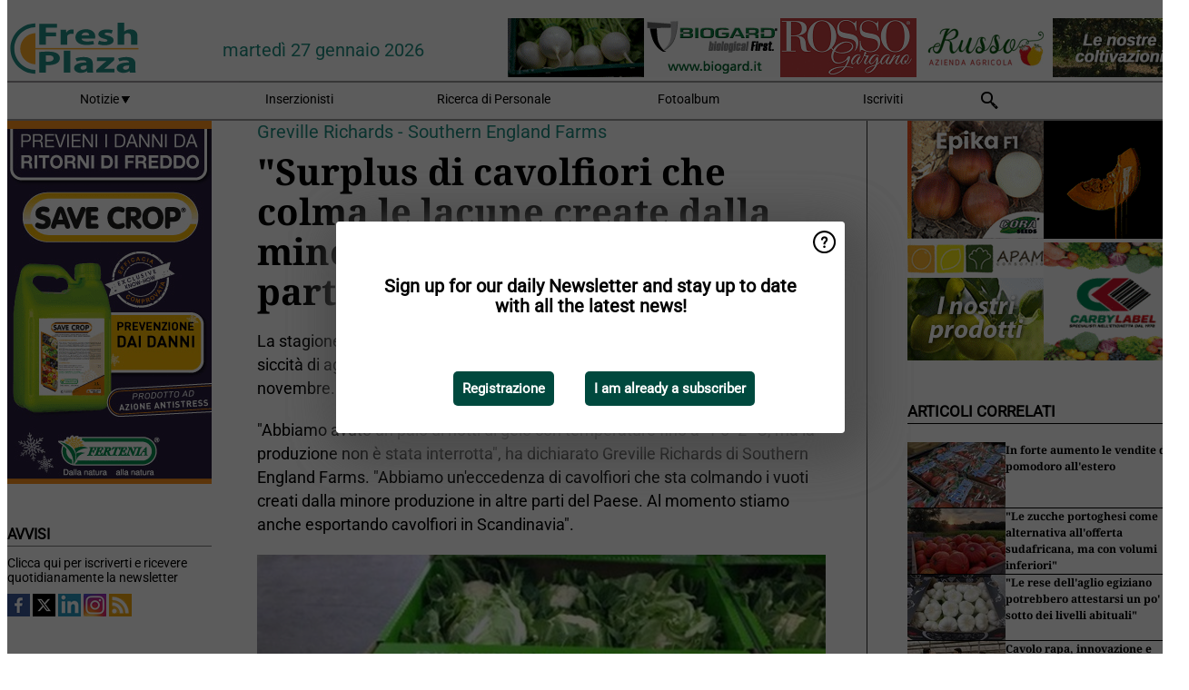

--- FILE ---
content_type: text/html; charset=utf-8
request_url: https://www.freshplaza.it/article/9488022/surplus-di-cavolfiori-che-colma-le-lacune-create-dalla-minore-produzione-in-altre-parti-del-paese/
body_size: 13713
content:

<!DOCTYPE html>
<html lang="it" xmlns:og="http://ogp.me/ns#" xmlns:fb="http://www.facebook.com/2008/fbml">

<head>
    <title>&quot;Surplus di cavolfiori che colma le lacune create dalla minore produzione in altre parti del Paese&quot;</title>
    <meta name="Description" content="&quot;Surplus di cavolfiori che colma le lacune create dalla minore produzione in altre parti del Paese&quot;"/>

    
        
<meta charset="utf-8"/>
    <meta name="Analytics" content="UA-16654970-7"/>
    <meta name="Keywords" content="freshplaza, frutta, verdura, banana, mango, mela, pera, arancia, limone, lime, mandarino, pompelmo, kiwi, produrre, ananas, uva, patata, noci, offerte di lavoro, prezzi al dettaglio"/>
    <meta name="AnalyticsV4" content="G-QLYN5VE6HE"/>
    <meta name="UseNewWebsiteDesign" content="True"/>
<link rel="icon" type="image/svg+xml" href="/dist/img/fp-it/favicon.svg">
<link rel="icon" type="image/png" href="/dist/img/fp-it/favicon.png">
<link rel="stylesheet" media="screen" href="/dist/fp_it.css?v=OdryJUXWZJIkPuXOy9tuWZfldmjTRO_5060p1cuy8FU" />
<link rel="stylesheet" media="screen" href="/dist/styles.css?v=UaHHwoGvzSGOQqkkyMIO23DGWg_v0hHe0R67oyKmO68" />
<link rel="stylesheet" media="print" href="/dist/print.css?v=CPGkEhT1Bbxu5cliLRG5hUg28JovFGATsNQ9DcFmp1o" />


    <script async src="https://www.googletagmanager.com/gtag/js?id=G-QLYN5VE6HE"></script>
    <script type="text/javascript">
        window.dataLayer = window.dataLayer || [];

        processUserQueryParams();
        const cookies = getCookies();

        gtag('js', new Date());
        gtag('config', 'G-QLYN5VE6HE', {
            cookie_flags: 'Secure;SameSite=None',
            user_id: cookies['u'],
            user_properties: {
                custom_user_id: cookies['u'],
                sector_id: cookies['s'],
            },
        });

        function gtag() {
            window.dataLayer.push(arguments);
        }

        function getCookies() {
            return Object.fromEntries(document.cookie.split('; ').map(value => value.split(/=(.*)/s).map(decodeURIComponent)))
        }

        function processUserQueryParams() {
            const userId = parseInt(popQueryParamFromLocation('u'), 10);
            if (userId) setUserParamCookie('u', userId);

            const sectorId = parseInt(popQueryParamFromLocation('s'), 10);
            if (sectorId) setUserParamCookie('s', sectorId);
        }

        function setUserParamCookie(name, value) {
            document.cookie = `${name}=${value}; SameSite=None; Secure; path=/; max-age=604800`;
        }

        function popQueryParamFromLocation(name) {
            const {queryParams, hash} = parseQueryAndHash();

            const queryParam = queryParams.get(name);
            queryParams.delete(name);
            const url = createUrl(window.location.pathname, queryParams, hash);

            window.history.replaceState({}, document.title, url);

            return queryParam;
        }

        function parseQueryAndHash() {
            const sanitizedQueryAndHash = (window.location.search + window.location.hash)
                .replace(/[a-zA-Z]+=###[A-Z]+###/g, '')
                .split('#');

            return {
                queryParams: new URLSearchParams(sanitizedQueryAndHash[0]),
                hash: sanitizedQueryAndHash[1] ? '#' + sanitizedQueryAndHash[1] : ''
            };
        }

        function createUrl(path, queryParams, hash) {
            const queryString = queryParams.toString() ? "?" + queryParams.toString() : "";
            return path + queryString + hash;
        }
    </script>





    <script type="text/javascript">
        !(function (cfg){function e(){cfg.onInit&&cfg.onInit(n)}var x,w,D,t,E,n,C=window,O=document,b=C.location,q="script",I="ingestionendpoint",L="disableExceptionTracking",j="ai.device.";"instrumentationKey"[x="toLowerCase"](),w="crossOrigin",D="POST",t="appInsightsSDK",E=cfg.name||"appInsights",(cfg.name||C[t])&&(C[t]=E),n=C[E]||function(g){var f=!1,m=!1,h={initialize:!0,queue:[],sv:"8",version:2,config:g};function v(e,t){var n={},i="Browser";function a(e){e=""+e;return 1===e.length?"0"+e:e}return n[j+"id"]=i[x](),n[j+"type"]=i,n["ai.operation.name"]=b&&b.pathname||"_unknown_",n["ai.internal.sdkVersion"]="javascript:snippet_"+(h.sv||h.version),{time:(i=new Date).getUTCFullYear()+"-"+a(1+i.getUTCMonth())+"-"+a(i.getUTCDate())+"T"+a(i.getUTCHours())+":"+a(i.getUTCMinutes())+":"+a(i.getUTCSeconds())+"."+(i.getUTCMilliseconds()/1e3).toFixed(3).slice(2,5)+"Z",iKey:e,name:"Microsoft.ApplicationInsights."+e.replace(/-/g,"")+"."+t,sampleRate:100,tags:n,data:{baseData:{ver:2}},ver:undefined,seq:"1",aiDataContract:undefined}}var n,i,t,a,y=-1,T=0,S=["js.monitor.azure.com","js.cdn.applicationinsights.io","js.cdn.monitor.azure.com","js0.cdn.applicationinsights.io","js0.cdn.monitor.azure.com","js2.cdn.applicationinsights.io","js2.cdn.monitor.azure.com","az416426.vo.msecnd.net"],o=g.url||cfg.src,r=function(){return s(o,null)};function s(d,t){if((n=navigator)&&(~(n=(n.userAgent||"").toLowerCase()).indexOf("msie")||~n.indexOf("trident/"))&&~d.indexOf("ai.3")&&(d=d.replace(/(\/)(ai\.3\.)([^\d]*)$/,function(e,t,n){return t+"ai.2"+n})),!1!==cfg.cr)for(var e=0;e<S.length;e++)if(0<d.indexOf(S[e])){y=e;break}var n,i=function(e){var a,t,n,i,o,r,s,c,u,l;h.queue=[],m||(0<=y&&T+1<S.length?(a=(y+T+1)%S.length,p(d.replace(/^(.*\/\/)([\w\.]*)(\/.*)$/,function(e,t,n,i){return t+S[a]+i})),T+=1):(f=m=!0,s=d,!0!==cfg.dle&&(c=(t=function(){var e,t={},n=g.connectionString;if(n)for(var i=n.split(";"),a=0;a<i.length;a++){var o=i[a].split("=");2===o.length&&(t[o[0][x]()]=o[1])}return t[I]||(e=(n=t.endpointsuffix)?t.location:null,t[I]="https://"+(e?e+".":"")+"dc."+(n||"services.visualstudio.com")),t}()).instrumentationkey||g.instrumentationKey||"",t=(t=(t=t[I])&&"/"===t.slice(-1)?t.slice(0,-1):t)?t+"/v2/track":g.endpointUrl,t=g.userOverrideEndpointUrl||t,(n=[]).push((i="SDK LOAD Failure: Failed to load Application Insights SDK script (See stack for details)",o=s,u=t,(l=(r=v(c,"Exception")).data).baseType="ExceptionData",l.baseData.exceptions=[{typeName:"SDKLoadFailed",message:i.replace(/\./g,"-"),hasFullStack:!1,stack:i+"\nSnippet failed to load ["+o+"] -- Telemetry is disabled\nHelp Link: https://go.microsoft.com/fwlink/?linkid=2128109\nHost: "+(b&&b.pathname||"_unknown_")+"\nEndpoint: "+u,parsedStack:[]}],r)),n.push((l=s,i=t,(u=(o=v(c,"Message")).data).baseType="MessageData",(r=u.baseData).message='AI (Internal): 99 message:"'+("SDK LOAD Failure: Failed to load Application Insights SDK script (See stack for details) ("+l+")").replace(/\"/g,"")+'"',r.properties={endpoint:i},o)),s=n,c=t,JSON&&((u=C.fetch)&&!cfg.useXhr?u(c,{method:D,body:JSON.stringify(s),mode:"cors"}):XMLHttpRequest&&((l=new XMLHttpRequest).open(D,c),l.setRequestHeader("Content-type","application/json"),l.send(JSON.stringify(s)))))))},a=function(e,t){m||setTimeout(function(){!t&&h.core||i()},500),f=!1},p=function(e){var n=O.createElement(q),e=(n.src=e,t&&(n.integrity=t),n.setAttribute("data-ai-name",E),cfg[w]);return!e&&""!==e||"undefined"==n[w]||(n[w]=e),n.onload=a,n.onerror=i,n.onreadystatechange=function(e,t){"loaded"!==n.readyState&&"complete"!==n.readyState||a(0,t)},cfg.ld&&cfg.ld<0?O.getElementsByTagName("head")[0].appendChild(n):setTimeout(function(){O.getElementsByTagName(q)[0].parentNode.appendChild(n)},cfg.ld||0),n};p(d)}cfg.sri&&(n=o.match(/^((http[s]?:\/\/.*\/)\w+(\.\d+){1,5})\.(([\w]+\.){0,2}js)$/))&&6===n.length?(d="".concat(n[1],".integrity.json"),i="@".concat(n[4]),l=window.fetch,t=function(e){if(!e.ext||!e.ext[i]||!e.ext[i].file)throw Error("Error Loading JSON response");var t=e.ext[i].integrity||null;s(o=n[2]+e.ext[i].file,t)},l&&!cfg.useXhr?l(d,{method:"GET",mode:"cors"}).then(function(e){return e.json()["catch"](function(){return{}})}).then(t)["catch"](r):XMLHttpRequest&&((a=new XMLHttpRequest).open("GET",d),a.onreadystatechange=function(){if(a.readyState===XMLHttpRequest.DONE)if(200===a.status)try{t(JSON.parse(a.responseText))}catch(e){r()}else r()},a.send())):o&&r();try{h.cookie=O.cookie}catch(k){}function e(e){for(;e.length;)!function(t){h[t]=function(){var e=arguments;f||h.queue.push(function(){h[t].apply(h,e)})}}(e.pop())}var c,u,l="track",d="TrackPage",p="TrackEvent",l=(e([l+"Event",l+"PageView",l+"Exception",l+"Trace",l+"DependencyData",l+"Metric",l+"PageViewPerformance","start"+d,"stop"+d,"start"+p,"stop"+p,"addTelemetryInitializer","setAuthenticatedUserContext","clearAuthenticatedUserContext","flush"]),h.SeverityLevel={Verbose:0,Information:1,Warning:2,Error:3,Critical:4},(g.extensionConfig||{}).ApplicationInsightsAnalytics||{});return!0!==g[L]&&!0!==l[L]&&(e(["_"+(c="onerror")]),u=C[c],C[c]=function(e,t,n,i,a){var o=u&&u(e,t,n,i,a);return!0!==o&&h["_"+c]({message:e,url:t,lineNumber:n,columnNumber:i,error:a,evt:C.event}),o},g.autoExceptionInstrumented=!0),h}(cfg.cfg),(C[E]=n).queue&&0===n.queue.length?(n.queue.push(e),n.trackPageView({})):e();})({
            src: "https://js.monitor.azure.com/scripts/b/ai.3.gbl.min.js",
            crossOrigin: "anonymous", 
            cfg: { 
                connectionString: "InstrumentationKey=ead8f278-3e59-48fa-8465-6896114d0cbc;IngestionEndpoint=https://westeurope-1.in.applicationinsights.azure.com/;LiveEndpoint=https://westeurope.livediagnostics.monitor.azure.com/"
            }
        });
    </script>


    <meta name="shareaholic:site_id" content="aee36359d6fe11d4bd0f4e3cf4025e69"/>
    <meta name="shareaholic:app_id" content="33123542"/>
    <script async src="https://cdn.shareaholic.net/assets/pub/shareaholic.js"></script>

<script defer src="//www.google.com/recaptcha/api.js?render=explicit"></script>
<script async src="//platform.twitter.com/widgets.js" charset="utf-8"></script>

<script defer type="text/javascript" src="/dist/app.js?v=3HohNl1c45KeO864Cf3rOcsd_EJXQUpIl-Oalfqf8o0"></script>
    

    
    
<link rel="canonical" href="https://www.freshplaza.it/article/9488022/surplus-di-cavolfiori-che-colma-le-lacune-create-dalla-minore-produzione-in-altre-parti-del-paese/">

<!-- For Facebook -->
<meta property="og:title" content="&quot;Surplus di cavolfiori che colma le lacune create dalla minore produzione in altre parti del Paese&quot;"/>
<meta property="og:description" content="La stagione orticola invernale in Cornovaglia sta andando molto bene. Dopo la siccit&#xE0; di agosto, le colture sono state favorite dalle temperature miti di novembre.&#xA;&quot;Abbiamo avuto un paio di&#x2026;"/>
    <meta property="og:image" content="https://www.freshplaza.it/remote/https/agfstorage.blob.core.windows.net/misc/FP_com/2022/12/16/SEF.jpg?preset=OgImage"/>
    <meta name="thumbnail" content="https://www.freshplaza.it/remote/https/agfstorage.blob.core.windows.net/misc/FP_com/2022/12/16/SEF.jpg?preset=OgImage"/>
<meta property="og:type" content="article"/>
<meta property="og:url" content="https://www.freshplaza.it/article/9488022/surplus-di-cavolfiori-che-colma-le-lacune-create-dalla-minore-produzione-in-altre-parti-del-paese/"/>

<!-- For Twitter -->
<meta name="twitter:card" content="summary"/>
<meta name="twitter:title" content="&quot;Surplus di cavolfiori che colma le lacune create dalla minore produzione in altre parti del Paese&quot;"/>
<meta name="twitter:description" content="La stagione orticola invernale in Cornovaglia sta andando molto bene. Dopo la siccit&#xE0; di agosto, le colture sono state favorite dalle temperature miti di novembre.&#xA;&quot;Abbiamo avuto un paio di&#x2026;"/>
    <meta name="twitter:image" content="ImageViewModel { Path = https://agfstorage.blob.core.windows.net/misc/FP_com/2022/12/16/SEF.jpg, Photographer = , IsExpired = False, Type = Other, Width = 600, Height = 450 }"/>


</head>

<body class="article-page">

    
<style>
.popupContent > p {
    padding-bottom:50px;
    font-size:20px;
    font-weight:bold;
    line-height:110%;
}

.popupContent > a {
    padding:10px;
    margin-left:30px;
    font-size: 15px;
}

.button {
    background: #00493e;
    padding: 15px;
    text-align: center;
    border-radius: 5px;
    color: white;
    font-weight: bold;
}

.grey_background{
    background:rgba(0,0,0,.4);
    cursor:pointer;
    display:none;
    height:100%;
    position:fixed;
    text-align:center;
    top:0;
    width:100%;
    z-index:10000;
}
.grey_background .helper{
    display:inline-block;
    height:100%;
    vertical-align:middle;
}
.grey_background > div {
    background-color: #fff;
    box-shadow: 10px 10px 60px #555;
    display: inline-block;
    height: auto;
    max-width: 560px;
    min-height: 150px;
    vertical-align: middle;
    width: 60%;
    position: relative;
    border-radius: 4px;
    padding: 40px 5%;
}
.popupCloseButton {
    border-radius: 30px;
    cursor: pointer;
    display: inline-block;
    font-family: arial;
    font-weight: bold;
    position: absolute;
    top: 0px;
    right: 0px;
    font-size: 20px;
    line-height: 30px;
    width: 30px;
    height: 30px;
    text-align: center;
}
.popupCloseButton:hover {
    background-color: #ccc;
}
</style>

<div class="grey_background">
    <span class="helper"></span>
    <div style="padding:0;">
	<img width="25" class="popup-info icss icss-question" src="https://agfstorage.blob.core.windows.net/misc/question-icon-smaller.png" style="float:right;width:25px;padding:10px">
	<div class="popupContent" style="padding:40px;">
        <p>Iscriviti alla nostra newsletter giornaliera e tieniti aggiornato sulle ultime notizie!</p>
        <a class="yes_subscribe button" href="/subscribe/">Iscriviti</a>
        <a class="yes_subscribe button">Sono già iscritto</a>
		<p class="popup-info-text" style="display:none;font-size:13px;color:red;padding:20px 0 0 0;">Iscriviti alla nostra newsletter giornaliera e tieniti aggiornato sulle ultime notizie!</p>
    </div>
	</div>
</div>

        <div class="ad_block_warning">
    <span class="helper"></span>
	<div class="ad_block_container">
		<div class="ad_block_content">
			<p>State utilizzando un software che blocca le nostre pubblicità (cosiddetto adblocker).</p>
<p>Dato che forniamo le notizie gratuitamente, contiamo sui ricavi dei nostri banner. Vi preghiamo quindi di disabilitare il vostro software di disabilitazione dei banner e di ricaricare la pagina per continuare a utilizzare questo sito.<br>Grazie!</p>
			<p>
				<a class="gelink" href="https://www.softwarehow.com/disable-adblock/">Clicca qui per una guida alla disattivazione del tuo sistema software che blocca le inserzioni pubblicitarie.</a>
			</p>
	    </div>
	</div>
</div>

    <div class="grey_background">
    <span class="helper"></span>
    <div style="padding:0;">
        <img width="25" class="popup-info icss icss-question" src="/dist/img/question-icon-smaller.png" style="float:right;width:25px;padding:10px" alt=""/>
        <div class="popupContent" style="padding:40px;">
            <p>Sign up for our daily Newsletter and stay up to date with all the latest news!</p>
            <a class="yes_subscribe button" href="/subscribe/">Registrazione</a>
            <a class="yes_subscribe button">I am already a subscriber</a>
            <p class="popup-info-text" style="display:none;font-size:13px;color:red;padding:20px 0 0 0;">You are receiving this pop-up because this is the first time you are visiting our site. If you keep getting this message, please enable cookies in your browser.</p>
        </div>
    </div>
</div>


<div class="container">
    
        
<header class="site-header">
    <input type="hidden" id="block-ad-blockers" value="True"/>


    <section class="logo-row">
        <a class="logo" href="/">
            <img src="/dist/img/fp-it/logo.svg" alt=""/>
        </a>

        <time class="date" data-date="2026-01-27T14:26:51">
            marted&#xEC; 27 gennaio 2026
        </time>

        
    <aside class="banners cycle cycle5" data-cycle-delay="10000">
        <ul>
                <li>
                    
<a class="banner" href="/click/42404/?utm_medium=website" rel="nofollow noopener" target="_blank">
    <img alt="" src="https://www.freshplaza.it/remote/https/agfstorage.blob.core.windows.net/banners/2068/Apam_2026_jan.gif?preset=HeaderBannerSmall" srcset="https://www.freshplaza.it/remote/https/agfstorage.blob.core.windows.net/banners/2068/Apam_2026_jan.gif?preset=HeaderBannerSmall 150w,https://www.freshplaza.it/remote/https/agfstorage.blob.core.windows.net/banners/2068/Apam_2026_jan.gif?preset=HeaderBannerMedium 225w,https://www.freshplaza.it/remote/https/agfstorage.blob.core.windows.net/banners/2068/Apam_2026_jan.gif?preset=HeaderBannerBig 300w" sizes="150px" />
</a>
                </li>
                <li>
                    
<a class="banner" href="/click/21764/?utm_medium=website" rel="nofollow noopener" target="_blank">
    <img alt="" src="https://www.freshplaza.it/remote/https/agfstorage.blob.core.windows.net/misc/FP_it/b/bovenkant/CBC_Biogard_150x65_anno2016.gif?preset=HeaderBannerSmall" srcset="https://www.freshplaza.it/remote/https/agfstorage.blob.core.windows.net/misc/FP_it/b/bovenkant/CBC_Biogard_150x65_anno2016.gif?preset=HeaderBannerSmall 150w,https://www.freshplaza.it/remote/https/agfstorage.blob.core.windows.net/misc/FP_it/b/bovenkant/CBC_Biogard_150x65_anno2016.gif?preset=HeaderBannerMedium 225w,https://www.freshplaza.it/remote/https/agfstorage.blob.core.windows.net/misc/FP_it/b/bovenkant/CBC_Biogard_150x65_anno2016.gif?preset=HeaderBannerBig 300w" sizes="150px" />
</a>
                </li>
                <li>
                    
<a class="banner" href="/click/57666/?utm_medium=website" rel="nofollow noopener" target="_blank">
    <img alt="" src="https://www.freshplaza.it/remote/https/agfstorage.blob.core.windows.net/banners/6952/Rossogargano2022.gif?preset=HeaderBannerSmall" srcset="https://www.freshplaza.it/remote/https/agfstorage.blob.core.windows.net/banners/6952/Rossogargano2022.gif?preset=HeaderBannerSmall 150w,https://www.freshplaza.it/remote/https/agfstorage.blob.core.windows.net/banners/6952/Rossogargano2022.gif?preset=HeaderBannerMedium 225w,https://www.freshplaza.it/remote/https/agfstorage.blob.core.windows.net/banners/6952/Rossogargano2022.gif?preset=HeaderBannerBig 300w" sizes="150px" />
</a>
                </li>
                <li>
                    
<a class="banner" href="/click/64855/?utm_medium=website" rel="nofollow noopener" target="_blank">
    <img alt="" src="https://www.freshplaza.it/remote/https/agfstorage.blob.core.windows.net/banners/1966/AgriEuropa_invernale150x65.gif?preset=HeaderBannerSmall" srcset="https://www.freshplaza.it/remote/https/agfstorage.blob.core.windows.net/banners/1966/AgriEuropa_invernale150x65.gif?preset=HeaderBannerSmall 150w,https://www.freshplaza.it/remote/https/agfstorage.blob.core.windows.net/banners/1966/AgriEuropa_invernale150x65.gif?preset=HeaderBannerMedium 225w,https://www.freshplaza.it/remote/https/agfstorage.blob.core.windows.net/banners/1966/AgriEuropa_invernale150x65.gif?preset=HeaderBannerBig 300w" sizes="150px" />
</a>
                </li>
                <li>
                    
<a class="banner" href="/click/48854/?utm_medium=website" rel="nofollow noopener" target="_blank">
    <img alt="" src="https://www.freshplaza.it/remote/https/agfstorage.blob.core.windows.net/banners/7827/Russo_150x65.gif?preset=HeaderBannerSmall" srcset="https://www.freshplaza.it/remote/https/agfstorage.blob.core.windows.net/banners/7827/Russo_150x65.gif?preset=HeaderBannerSmall 150w,https://www.freshplaza.it/remote/https/agfstorage.blob.core.windows.net/banners/7827/Russo_150x65.gif?preset=HeaderBannerMedium 225w,https://www.freshplaza.it/remote/https/agfstorage.blob.core.windows.net/banners/7827/Russo_150x65.gif?preset=HeaderBannerBig 300w" sizes="150px" />
</a>
                </li>
        </ul>

    </aside>

    </section>


    <nav class="main-navbar">
        <ul>
                    <li>
                        <a href="/">
                            Notizie <i class="icss-triangle small rot180"></i>
                        </a>
                        <div class="dropdown">
                            <h2>Settori</h2>
                            <ul>
                                    <li>
                                        <a href="/sector/481/agenda/">Agenda</a>
                                    </li>
                                    <li>
                                        <a href="/sector/479/agrumi/">Agrumi</a>
                                    </li>
                                    <li>
                                        <a href="/sector/470/banane/">Banane</a>
                                    </li>
                                    <li>
                                        <a href="/sector/447/biologico/">Biologico</a>
                                    </li>
                                    <li>
                                        <a href="/sector/476/cultura-d-impresa/">Cultura d&#x27;impresa</a>
                                    </li>
                                    <li>
                                        <a href="/sector/477/diversi/">Diversi</a>
                                    </li>
                                    <li>
                                        <a href="/sector/448/drupacee/">Drupacee</a>
                                    </li>
                                    <li>
                                        <a href="/sector/478/frutta/">Frutta</a>
                                    </li>
                                    <li>
                                        <a href="/sector/449/frutta-esotica/">Frutta esotica</a>
                                    </li>
                                    <li>
                                        <a href="/sector/453/frutta-secca/">Frutta secca</a>
                                    </li>
                                    <li>
                                        <a href="/sector/1868/funghi/">Funghi</a>
                                    </li>
                                    <li>
                                        <a href="/sector/450/imballaggi/">Imballaggi</a>
                                    </li>
                                    <li>
                                        <a href="/sector/472/ingrosso/">Ingrosso</a>
                                    </li>
                                    <li>
                                        <a href="/sector/475/innovazioni/">Innovazioni</a>
                                    </li>
                                    <li>
                                        <a href="/sector/451/kiwi/">Kiwi</a>
                                    </li>
                                    <li>
                                        <a href="/sector/483/logistica/">Logistica</a>
                                    </li>
                                    <li>
                                        <a href="/sector/452/macchinari-tecnologie/">Macchinari &amp; Tecnologie</a>
                                    </li>
                                    <li>
                                        <a href="/sector/454/notizie-aziendali/">Notizie aziendali</a>
                                    </li>
                                    <li>
                                        <a href="/sector/474/ortofrutta-trasformata/">Ortofrutta trasformata</a>
                                    </li>
                                    <li>
                                        <a href="/sector/471/patate-cipolle/">Patate &amp; Cipolle</a>
                                    </li>
                                    <li>
                                        <a href="/sector/455/piccoli-frutti/">Piccoli frutti</a>
                                    </li>
                                    <li>
                                        <a href="/sector/456/pomacee/">Pomacee</a>
                                    </li>
                                    <li>
                                        <a href="/sector/473/retail/">Retail</a>
                                    </li>
                                    <li>
                                        <a href="/sector/2039/ruanda/">Ruanda</a>
                                    </li>
                                    <li>
                                        <a href="/sector/480/salute-sicurezza-alimentare/">Salute &amp; Sicurezza alimentare</a>
                                    </li>
                                    <li>
                                        <a href="/sector/1871/uva-da-tavola/">Uva da tavola</a>
                                    </li>
                                    <li>
                                        <a href="/sector/469/verdura/">Verdura</a>
                                    </li>
                            </ul>
                        </div>
                    </li>
                    <li>
                        <a href="/content/advertise/">Inserzionisti</a>
                    </li>
                    <li>
                        <a href="/vacancies/">Ricerca di Personale</a>
                    </li>
                    <li>
                        <a href="/photos/">Fotoalbum</a>
                    </li>
                    <li>
                        <a href="/subscribe/">Iscriviti</a>
                    </li>
            <li>
                <a href="/archive/">
                    <i class="icss-search"></i>
                </a>
            </li>
        </ul>
    </nav>
</header>
    

    <div class="row">
            <aside class="left-sidebar">
                
                
                    
        
<a class="banner" href="/click/68916/?utm_medium=website" rel="nofollow noopener" target="_blank">
    <img alt="" src="https://www.freshplaza.it/remote/https/agfstorage.blob.core.windows.net/banners/1982/jan26FERTENIA.gif?preset=SidebarLeftBannerSmall" srcset="https://www.freshplaza.it/remote/https/agfstorage.blob.core.windows.net/banners/1982/jan26FERTENIA.gif?preset=SidebarLeftBannerSmall 225w,https://www.freshplaza.it/remote/https/agfstorage.blob.core.windows.net/banners/1982/jan26FERTENIA.gif?preset=SidebarLeftBannerMedium 338w,https://www.freshplaza.it/remote/https/agfstorage.blob.core.windows.net/banners/1982/jan26FERTENIA.gif?preset=SidebarLeftBannerBig 450w" sizes="225px" />
</a>
        
    
<section>
    <h2>Avvisi</h2>
    <ul>
            <li>
                <a href="/subscribe/">Clicca qui per iscriverti e ricevere quotidianamente la newsletter</a>
            </li>
        <li>
                <a href="https://www.facebook.com/freshplaza.it" target="_blank">
                    <img alt="Facebook" src="/dist/img/facebook.png">
                </a>
                <a href="https://www.twitter.com/FreshPlaza_it" target="_blank">
                    <img alt="Twitter" src="/dist/img/twitter.png">
                </a>
                <a href="https://www.linkedin.com/company/1602695" target="_blank">
                    <img alt="Linkedin" src="/dist/img/linkedin.png">
                </a>
                <a href="https://www.instagram.com/freshplaza/" target="_blank">
                    <img alt="Instagram" src="/dist/img/instagram.png">
                </a>
                <a href="https://www.freshplaza.it/rss.xml/" target="_blank">
                    <img alt="Rss" src="/dist/img/rss.png">
                </a>
        </li>
    </ul>
</section>

        
    
<section>
    <h2>Scarica la nostra app</h2>

    <ul>
        <li>
            <a href="https://play.google.com/store/apps/details?id=com.freshpublishers" target="_blank">
                <img alt="Download FreshPublishers on Google Play" class="app-download"
                     src="https://agfstorage.blob.core.windows.net/misc/App/IT/android.svg">
            </a>
        </li>
        <li>
            <a href="https://apps.apple.com/app/freshpublishers-com/id6743702508" target="_blank">
                <img alt="Download FreshPublishers on the App Store" class="app-download"
                     src="https://agfstorage.blob.core.windows.net/misc/App/IT/ios.svg">
            </a>
        </li>
    </ul>
</section>

        
<a class="banner" href="/click/65271/?utm_medium=website" rel="nofollow noopener" target="_blank">
    <img alt="" src="https://www.freshplaza.it/remote/https/agfstorage.blob.core.windows.net/banners/7256/GNA_Standard_new.gif?preset=SidebarLeftBannerSmall" srcset="https://www.freshplaza.it/remote/https/agfstorage.blob.core.windows.net/banners/7256/GNA_Standard_new.gif?preset=SidebarLeftBannerSmall 225w,https://www.freshplaza.it/remote/https/agfstorage.blob.core.windows.net/banners/7256/GNA_Standard_new.gif?preset=SidebarLeftBannerMedium 338w,https://www.freshplaza.it/remote/https/agfstorage.blob.core.windows.net/banners/7256/GNA_Standard_new.gif?preset=SidebarLeftBannerBig 450w" sizes="225px" />
</a>
        
<a class="banner" href="/click/61528/?utm_medium=website" rel="nofollow noopener" target="_blank">
    <img alt="" src="https://www.freshplaza.it/remote/https/agfstorage.blob.core.windows.net/banners/10179/planasa_IT_may22.gif?preset=SidebarLeftBannerSmall" srcset="https://www.freshplaza.it/remote/https/agfstorage.blob.core.windows.net/banners/10179/planasa_IT_may22.gif?preset=SidebarLeftBannerSmall 225w,https://www.freshplaza.it/remote/https/agfstorage.blob.core.windows.net/banners/10179/planasa_IT_may22.gif?preset=SidebarLeftBannerMedium 338w,https://www.freshplaza.it/remote/https/agfstorage.blob.core.windows.net/banners/10179/planasa_IT_may22.gif?preset=SidebarLeftBannerBig 450w" sizes="225px" />
</a>
        
<a class="banner" href="/click/53392/?utm_medium=website" rel="nofollow noopener" target="_blank">
    <img alt="" src="https://www.freshplaza.it/remote/https/agfstorage.blob.core.windows.net/banners/2076/CAI_lemons_1.gif?preset=SidebarLeftBannerSmall" srcset="https://www.freshplaza.it/remote/https/agfstorage.blob.core.windows.net/banners/2076/CAI_lemons_1.gif?preset=SidebarLeftBannerSmall 225w,https://www.freshplaza.it/remote/https/agfstorage.blob.core.windows.net/banners/2076/CAI_lemons_1.gif?preset=SidebarLeftBannerMedium 338w,https://www.freshplaza.it/remote/https/agfstorage.blob.core.windows.net/banners/2076/CAI_lemons_1.gif?preset=SidebarLeftBannerBig 450w" sizes="225px" />
</a>
        
<a class="banner" href="/click/64417/?utm_medium=website" rel="nofollow noopener" target="_blank">
    <img alt="" src="https://www.freshplaza.it/remote/https/agfstorage.blob.core.windows.net/banners/9898/OpAltamura_standard.jpg?preset=SidebarLeftBannerSmall" srcset="https://www.freshplaza.it/remote/https/agfstorage.blob.core.windows.net/banners/9898/OpAltamura_standard.jpg?preset=SidebarLeftBannerSmall 225w,https://www.freshplaza.it/remote/https/agfstorage.blob.core.windows.net/banners/9898/OpAltamura_standard.jpg?preset=SidebarLeftBannerMedium 338w,https://www.freshplaza.it/remote/https/agfstorage.blob.core.windows.net/banners/9898/OpAltamura_standard.jpg?preset=SidebarLeftBannerBig 450w" sizes="225px" />
</a>
        
<a class="banner" href="/click/68913/?utm_medium=website" rel="nofollow noopener" target="_blank">
    <img alt="" src="https://www.freshplaza.it/remote/https/agfstorage.blob.core.windows.net/banners/1932/SantOrsola_skyweb.gif?preset=SidebarLeftBannerSmall" srcset="https://www.freshplaza.it/remote/https/agfstorage.blob.core.windows.net/banners/1932/SantOrsola_skyweb.gif?preset=SidebarLeftBannerSmall 225w,https://www.freshplaza.it/remote/https/agfstorage.blob.core.windows.net/banners/1932/SantOrsola_skyweb.gif?preset=SidebarLeftBannerMedium 338w,https://www.freshplaza.it/remote/https/agfstorage.blob.core.windows.net/banners/1932/SantOrsola_skyweb.gif?preset=SidebarLeftBannerBig 450w" sizes="225px" />
</a>
        
    


        
    

    <section>
        <h2>
            Annunci lavoro
            <a href="/Vacancies">&#x2192; Vedi</a>
        </h2>

        <ul>
                <li>
                        <a href="/vacancy/14332/agente-di-commercio-per-il-potenziamento-della-propria-rete-commerciale-in-sicilia-e-toscana/">Agente di Commercio per il potenziamento della propria rete commerciale in Sicilia e Toscana.</a>
                </li>
                <li>
                        <a href="/vacancy/14325/agente-commerciale-plurimandatario-con-provvigioni-allineate-ai-livelli-piu-alti-del-settore/">Agente commerciale plurimandatario (con provvigioni allineate ai livelli pi&#xF9; alti del settore)</a>
                </li>
                <li>
                        <a href="/vacancy/14328/technical-sales-representative-per-l-area-del-lazio-e-fucino/">Technical Sales Representative per l&#x27;area del Lazio e Fucino.</a>
                </li>
                <li>
                        <a href="/vacancy/14327/sales-representative-product-developer-agro-nocerino-sarnese-area/">Sales Representative &amp; Product Developer / Agro-nocerino-Sarnese Area</a>
                </li>
                <li>
                        <a href="/vacancy/14326/agenti-di-vendita-plurimandatari-per-le-regioni-toscana-marche-umbria-liguria/">Agenti di Vendita plurimandatari per le regioni Toscana, Marche, Umbria, Liguria</a>
                </li>
                <li>
                        <a href="/vacancy/14324/scientist-pre-breeding-watermelon-to-join-our-r-d-team-bologna-or-modena-area/">Scientist Pre-Breeding Watermelon to join our R&amp;D team (Bologna or Modena area)</a>
                </li>
                <li>
                        <a href="/vacancy/14321/field-advisor-lazio-e-campania/">Field Advisor - Lazio e Campania</a>
                </li>
                <li>
                        <a href="/vacancy/14311/agenti-di-vendita-e-o-distributori-esclusivi/">Agenti di vendita e/o Distributori esclusivi</a>
                </li>
                <li>
                        <a href="/vacancy/14310/sales-representative-product-developer-center-south-of-italy/">Sales Representative &amp; Product Developer - Center South of Italy</a>
                </li>
                <li>
                        <a href="/vacancy/14309/2-agronomi-centro-sud-italia/">2 Agronomi centro/sud Italia</a>
                </li>
        </ul>
    </section>


        
    <div data-ajax-widget-url="/widget/top/1105/"></div>

        
    <div data-ajax-widget-url="/widget/top/1025/"></div>

        
    <div data-ajax-widget-url="/widget/top/1026/"></div>

        
<section>
    <h2>Tempo d&#x27;ilarit&#xE0;</h2>
    <a href="/article/9804953/sveglia-il-can-che-dorme/">Sveglia il can che dorme</a>
</section>

                
            </aside>
        


<main class="content" itemscope itemtype="http://schema.org/Article">

    


    <article class="full-article">
        <meta itemscope itemprop="mainEntityOfPage" itemType="https://schema.org/WebPage"
              itemid="article/9488022/surplus-di-cavolfiori-che-colma-le-lacune-create-dalla-minore-produzione-in-altre-parti-del-paese"/>
        <meta itemprop="dateModified" content="2022-12-22T05:57:00.0000000"/>
        <meta itemprop="isFamilyFriendly" content="True"/>
            <div itemprop="image" itemscope itemtype="https://schema.org/ImageObject">
                <meta itemprop="url" content="ImageViewModel { Path = https://agfstorage.blob.core.windows.net/misc/FP_com/2022/12/16/SEF.jpg, Photographer = , IsExpired = False, Type = Other, Width = 600, Height = 450 }"/>
            </div>
        <link rel="canonical" href="https://www.freshplaza.it/article/9488022/surplus-di-cavolfiori-che-colma-le-lacune-create-dalla-minore-produzione-in-altre-parti-del-paese/"/>

        <header>
                <div class="sub-title" itemprop="alternativeHeadline">Greville Richards - Southern England Farms</div>
            <h1 itemprop="name headline">&quot;Surplus di cavolfiori che colma le lacune create dalla minore produzione in altre parti del Paese&quot;</h1>
        </header>


        <main itemprop="articleBody">
            <p>La stagione orticola invernale in Cornovaglia sta andando molto bene. Dopo la siccità di agosto, le colture sono state favorite dalle temperature miti di novembre.</p>
<p>"Abbiamo avuto un paio di notti di gelo con temperature fino a -1 o -2 °C, ma la produzione non è stata interrotta", ha dichiarato Greville Richards di Southern England Farms. "Abbiamo un'eccedenza di cavolfiori che sta colmando i vuoti creati dalla minore produzione in altre parti del Paese. Al momento stiamo anche esportando cavolfiori in Scandinavia".</p>
<p><span class="image-container content_full"><img src="https://www.freshplaza.it/remote/https/agfstorage.blob.core.windows.net/misc/FP_com/2022/12/16/SEF.jpg?preset=ContentFullSmall" alt="" class srcset="https://www.freshplaza.it/remote/https/agfstorage.blob.core.windows.net/misc/FP_com/2022/12/16/SEF.jpg?preset=ContentFullSmall 626w,https://www.freshplaza.it/remote/https/agfstorage.blob.core.windows.net/misc/FP_com/2022/12/16/SEF.jpg?preset=ContentFullMedium 938w,https://www.freshplaza.it/remote/https/agfstorage.blob.core.windows.net/misc/FP_com/2022/12/16/SEF.jpg?preset=ContentFullBig 1250w" sizes="626px" data-pswp-width="600" data-pswp-height="450"></span></p>
<p>I retailer hanno pubblicizzato grandi offerte sui tradizionali ortaggi natalizi, ma secondo Greville questo non sta comportando un costo per i coltivatori. "I rivenditori affermano che la domanda è forte. Le famiglie quest'anno sentono il peso della crisi e stanno attente a ciò che spendono, e l'accento sembra essere posto sul cibo".</p>
<p>L'aumento dei prezzi dell'energia ha fatto sì che molti coltivatori facessero fatica a realizzare profitti o addirittura a continuare a produrre frutta e verdura. Greville ha detto di aver dovuto aumentare i prezzi per coprire i costi aggiuntivi, cosa che è stata accettata dai suoi clienti.</p>
<p>Per maggiori informazioni:<br>Greville Richards<br><strong>SEF</strong><br>Tel: +44 1736 850066&nbsp;<br>Email:&nbsp;<a href="/cdn-cgi/l/email-protection#4225302734023127242e36266c212d2f7d313720282721367f102731322d2c3127677072362d677072043027312a122e2338236c212d2f6770722330362b212e27" target="_blank" rel="noopener"><span class="__cf_email__" data-cfemail="4d2a3f283b0d3e282b213929632e2220">[email&#160;protected]</span></a>&nbsp; &nbsp;<br>Web: <a href="http://www.sefltd.com/" target="_blank" rel="noopener">www.sefltd.com</a></p>
        </main>

        <footer>

            Data di pubblicazione:
            <time datetime="2022-12-22T05:57:00.0000000" itemprop="datePublished">
                gio 22 dic 2022
            </time>
            <br>

                <p>
                    <span itemscope itemprop="sourceOrganization" itemtype="http://schema.org/Organization">
                &copy;
            <span itemprop="name">
            <a itemprop="url" href="//www.FreshPlaza.it ">FreshPlaza.it</a>
            </span>
            </span>
                    <span>/</span>
                    <span itemscope itemprop="author" itemtype="http://schema.org/Person">
                        <span itemprop="name">
                            <a itemprop="url" href="/cdn-cgi/l/email-protection#[base64]">
                                Nichola McGregor
                            </a>
                        </span>
                    </span>
                </p>

            <div itemprop="publisher" itemscope itemtype="https://schema.org/Organization">
                <meta itemprop="name" content="FreshPlaza.it"/>
                <div itemprop="logo" itemscope itemtype="https://schema.org/ImageObject">
                    <meta itemprop="url" content="/dist/img/fp-it/logo.svg"/>
                </div>
            </div>
        </footer>

        


        
    <div class="shareaholic-canvas" data-app="share_buttons" data-app-id="33123542"></div>

    </article>

        

<div class="related-articles-below-article">
    <h2>Articoli Correlati
        <a href="/sector/469/verdura">&#x2192; Vedi</a>
    </h2>

    <ul class="list">
            
<li>
    <a href="/article/9804611/in-forte-aumento-le-vendite-di-pomodoro-all-estero/" draggable="false">
        <article>
                <img alt="" src="https://www.freshplaza.it/remote/https/agfstorage.blob.core.windows.net/misc/FP_it/2026/01/26/friel33.jpg?preset=SidebarArticleSmall" srcset="https://www.freshplaza.it/remote/https/agfstorage.blob.core.windows.net/misc/FP_it/2026/01/26/friel33.jpg?preset=SidebarArticleSmall 108w,https://www.freshplaza.it/remote/https/agfstorage.blob.core.windows.net/misc/FP_it/2026/01/26/friel33.jpg?preset=SidebarArticleMedium 216w,https://www.freshplaza.it/remote/https/agfstorage.blob.core.windows.net/misc/FP_it/2026/01/26/friel33.jpg?preset=SidebarArticleBig 324w" sizes="108px" />
            <h3>In forte aumento le vendite di pomodoro all&#x27;estero</h3>
        </article>
    </a>
</li>
            
<li>
    <a href="/article/9803989/le-zucche-portoghesi-come-alternativa-all-offerta-sudafricana-ma-con-volumi-inferiori/" draggable="false">
        <article>
                <img alt="" src="https://www.freshplaza.it/remote/https/agfstorage.blob.core.windows.net/misc/AGF_nl/2025/10/23/jeroen2.jpg?preset=SidebarArticleSmall" srcset="https://www.freshplaza.it/remote/https/agfstorage.blob.core.windows.net/misc/AGF_nl/2025/10/23/jeroen2.jpg?preset=SidebarArticleSmall 108w,https://www.freshplaza.it/remote/https/agfstorage.blob.core.windows.net/misc/AGF_nl/2025/10/23/jeroen2.jpg?preset=SidebarArticleMedium 216w,https://www.freshplaza.it/remote/https/agfstorage.blob.core.windows.net/misc/AGF_nl/2025/10/23/jeroen2.jpg?preset=SidebarArticleBig 324w" sizes="108px" />
            <h3>&quot;Le zucche portoghesi come alternativa all&#x27;offerta sudafricana, ma con volumi inferiori&quot;</h3>
        </article>
    </a>
</li>
            
<li>
    <a href="/article/9804508/le-rese-dell-aglio-egiziano-potrebbero-attestarsi-un-po-al-di-sotto-dei-livelli-abituali/" draggable="false">
        <article>
                <img alt="" src="https://www.freshplaza.it/remote/https/agfstorage.blob.core.windows.net/misc/FP_com/2026/01/23/SOE1.jpg?preset=SidebarArticleSmall" srcset="https://www.freshplaza.it/remote/https/agfstorage.blob.core.windows.net/misc/FP_com/2026/01/23/SOE1.jpg?preset=SidebarArticleSmall 108w,https://www.freshplaza.it/remote/https/agfstorage.blob.core.windows.net/misc/FP_com/2026/01/23/SOE1.jpg?preset=SidebarArticleMedium 216w,https://www.freshplaza.it/remote/https/agfstorage.blob.core.windows.net/misc/FP_com/2026/01/23/SOE1.jpg?preset=SidebarArticleBig 324w" sizes="108px" />
            <h3>&quot;Le rese dell&#x27;aglio egiziano potrebbero attestarsi un po&#x27; al di sotto dei livelli abituali&quot;</h3>
        </article>
    </a>
</li>
            
<li>
    <a href="/article/9805127/cavolo-rapa-innovazione-e-storytelling-per-conquistare-le-nuove-generazioni/" draggable="false">
        <article>
                <img alt="" src="https://www.freshplaza.it/remote/https/agfstorage.blob.core.windows.net/misc/FP_it/2026/01/26/RZIT_Confronto_in_campo-Sabaudia.jpg?preset=SidebarArticleSmall" srcset="https://www.freshplaza.it/remote/https/agfstorage.blob.core.windows.net/misc/FP_it/2026/01/26/RZIT_Confronto_in_campo-Sabaudia.jpg?preset=SidebarArticleSmall 108w,https://www.freshplaza.it/remote/https/agfstorage.blob.core.windows.net/misc/FP_it/2026/01/26/RZIT_Confronto_in_campo-Sabaudia.jpg?preset=SidebarArticleMedium 216w,https://www.freshplaza.it/remote/https/agfstorage.blob.core.windows.net/misc/FP_it/2026/01/26/RZIT_Confronto_in_campo-Sabaudia.jpg?preset=SidebarArticleBig 324w" sizes="108px" />
            <h3>Cavolo rapa, innovazione e storytelling per conquistare le nuove generazioni</h3>
        </article>
    </a>
</li>
            
<li>
    <a href="/article/9804523/dopo-un-periodo-difficile-in-termini-di-qualita-le-prospettive-sul-mercato-dello-zenzero-sono-migliori/" draggable="false">
        <article>
                <img alt="" src="https://www.freshplaza.it/remote/https/agfstorage.blob.core.windows.net/misc/AGF_nl/2026/01/22/kxstand.jpg?preset=SidebarArticleSmall" srcset="https://www.freshplaza.it/remote/https/agfstorage.blob.core.windows.net/misc/AGF_nl/2026/01/22/kxstand.jpg?preset=SidebarArticleSmall 108w,https://www.freshplaza.it/remote/https/agfstorage.blob.core.windows.net/misc/AGF_nl/2026/01/22/kxstand.jpg?preset=SidebarArticleMedium 216w,https://www.freshplaza.it/remote/https/agfstorage.blob.core.windows.net/misc/AGF_nl/2026/01/22/kxstand.jpg?preset=SidebarArticleBig 324w" sizes="108px" />
            <h3>&quot;Dopo un periodo difficile in termini di qualit&#xE0;, le prospettive sul mercato dello zenzero sono migliori&quot;</h3>
        </article>
    </a>
</li>
            
<li>
    <a href="/article/9803144/forti-aumenti-di-prezzo-per-i-cetrioli-in-germania-e-svizzera/" draggable="false">
        <article>
                <img alt="" src="https://www.freshplaza.it/remote/https/agfstorage.blob.core.windows.net/misc/StockPhotos/Cucumber/Cucumber_FP_img_0055.jpg?preset=SidebarArticleSmall" srcset="https://www.freshplaza.it/remote/https/agfstorage.blob.core.windows.net/misc/StockPhotos/Cucumber/Cucumber_FP_img_0055.jpg?preset=SidebarArticleSmall 108w,https://www.freshplaza.it/remote/https/agfstorage.blob.core.windows.net/misc/StockPhotos/Cucumber/Cucumber_FP_img_0055.jpg?preset=SidebarArticleMedium 216w,https://www.freshplaza.it/remote/https/agfstorage.blob.core.windows.net/misc/StockPhotos/Cucumber/Cucumber_FP_img_0055.jpg?preset=SidebarArticleBig 324w" sizes="108px" />
            <h3>Forti aumenti di prezzo per i cetrioli in Germania e Svizzera</h3>
        </article>
    </a>
</li>
            
<li>
    <a href="/article/9804614/tribelli-seedless-un-valore-aggiunto-per-il-mercato/" draggable="false">
        <article>
                <img alt="" src="https://www.freshplaza.it/remote/https/agfstorage.blob.core.windows.net/misc/FP_it/2025/11/06/Tribelli_Seedless_picnic.jpg?preset=SidebarArticleSmall" srcset="https://www.freshplaza.it/remote/https/agfstorage.blob.core.windows.net/misc/FP_it/2025/11/06/Tribelli_Seedless_picnic.jpg?preset=SidebarArticleSmall 108w,https://www.freshplaza.it/remote/https/agfstorage.blob.core.windows.net/misc/FP_it/2025/11/06/Tribelli_Seedless_picnic.jpg?preset=SidebarArticleMedium 216w,https://www.freshplaza.it/remote/https/agfstorage.blob.core.windows.net/misc/FP_it/2025/11/06/Tribelli_Seedless_picnic.jpg?preset=SidebarArticleBig 324w" sizes="108px" />
            <h3>Tribelli Seedless, un valore aggiunto per il mercato</h3>
        </article>
    </a>
</li>
            
<li>
    <a href="/article/9803995/previste-piu-angurie-precoci-ad-almeria-dopo-l-estirpazione-della-coltivazione-dei-peperoni/" draggable="false">
        <article>
                <img alt="" src="https://www.freshplaza.it/remote/https/agfstorage.blob.core.windows.net/misc/AGF_nl/2026/01/22/hudepa26b.jpg?preset=SidebarArticleSmall" srcset="https://www.freshplaza.it/remote/https/agfstorage.blob.core.windows.net/misc/AGF_nl/2026/01/22/hudepa26b.jpg?preset=SidebarArticleSmall 108w,https://www.freshplaza.it/remote/https/agfstorage.blob.core.windows.net/misc/AGF_nl/2026/01/22/hudepa26b.jpg?preset=SidebarArticleMedium 216w,https://www.freshplaza.it/remote/https/agfstorage.blob.core.windows.net/misc/AGF_nl/2026/01/22/hudepa26b.jpg?preset=SidebarArticleBig 324w" sizes="108px" />
            <h3>&quot;Previste pi&#xF9; angurie precoci ad Almeria dopo l&#x27;estirpazione della coltivazione dei peperoni&quot;</h3>
        </article>
    </a>
</li>
            
<li>
    <a href="/article/9804604/la-fase-iniziale-e-caratterizzata-da-volumi-contenuti-e-prezzi-elevati/" draggable="false">
        <article>
                <img alt="" src="https://www.freshplaza.it/remote/https/agfstorage.blob.core.windows.net/fp-it/photos/12673/50/MLB014.jpg?preset=SidebarArticleSmall" srcset="https://www.freshplaza.it/remote/https/agfstorage.blob.core.windows.net/fp-it/photos/12673/50/MLB014.jpg?preset=SidebarArticleSmall 108w,https://www.freshplaza.it/remote/https/agfstorage.blob.core.windows.net/fp-it/photos/12673/50/MLB014.jpg?preset=SidebarArticleMedium 216w,https://www.freshplaza.it/remote/https/agfstorage.blob.core.windows.net/fp-it/photos/12673/50/MLB014.jpg?preset=SidebarArticleBig 324w" sizes="108px" />
            <h3>&quot;La fase iniziale &#xE8; caratterizzata da volumi contenuti e prezzi elevati&quot;</h3>
        </article>
    </a>
</li>
            
<li>
    <a href="/article/9803642/disponibili-i-primi-asparagi-francesi/" draggable="false">
        <article>
                <img alt="" src="https://www.freshplaza.it/remote/https/agfstorage.blob.core.windows.net/misc/FP_fr/2026/01/21/ASPERGES2.png?preset=SidebarArticleSmall" srcset="https://www.freshplaza.it/remote/https/agfstorage.blob.core.windows.net/misc/FP_fr/2026/01/21/ASPERGES2.png?preset=SidebarArticleSmall 108w,https://www.freshplaza.it/remote/https/agfstorage.blob.core.windows.net/misc/FP_fr/2026/01/21/ASPERGES2.png?preset=SidebarArticleMedium 216w,https://www.freshplaza.it/remote/https/agfstorage.blob.core.windows.net/misc/FP_fr/2026/01/21/ASPERGES2.png?preset=SidebarArticleBig 324w" sizes="108px" />
            <h3>Disponibili i primi asparagi francesi</h3>
        </article>
    </a>
</li>
    </ul>
</div>

</main>


        
    
<aside class="right-sidebar-small right-sidebar">
                
    <aside class="banners" >
        <ul>
                <li>
                    
<a class="banner" href="/click/63001/?utm_medium=website" rel="nofollow noopener" target="_blank">
    <img alt="" src="https://www.freshplaza.it/remote/https/agfstorage.blob.core.windows.net/banners/2018/CORAjan26_cipolle-lungo.gif?preset=SidebarRightGridBannerSmall" srcset="https://www.freshplaza.it/remote/https/agfstorage.blob.core.windows.net/banners/2018/CORAjan26_cipolle-lungo.gif?preset=SidebarRightGridBannerSmall 130w,https://www.freshplaza.it/remote/https/agfstorage.blob.core.windows.net/banners/2018/CORAjan26_cipolle-lungo.gif?preset=SidebarRightGridBannerMedium 195w,https://www.freshplaza.it/remote/https/agfstorage.blob.core.windows.net/banners/2018/CORAjan26_cipolle-lungo.gif?preset=SidebarRightGridBannerBig 260w" sizes="130px" />
</a>
                </li>
                <li>
                    
<a class="banner" href="/click/35092/?utm_medium=website" rel="nofollow noopener" target="_blank">
    <img alt="" src="https://www.freshplaza.it/remote/https/agfstorage.blob.core.windows.net/banners/2056/APOC_mar2019.gif?preset=SidebarRightGridBannerSmall" srcset="https://www.freshplaza.it/remote/https/agfstorage.blob.core.windows.net/banners/2056/APOC_mar2019.gif?preset=SidebarRightGridBannerSmall 130w,https://www.freshplaza.it/remote/https/agfstorage.blob.core.windows.net/banners/2056/APOC_mar2019.gif?preset=SidebarRightGridBannerMedium 195w,https://www.freshplaza.it/remote/https/agfstorage.blob.core.windows.net/banners/2056/APOC_mar2019.gif?preset=SidebarRightGridBannerBig 260w" sizes="130px" />
</a>
                </li>
                <li>
                    
<a class="banner" href="/click/57922/?utm_medium=website" rel="nofollow noopener" target="_blank">
    <img alt="" src="https://www.freshplaza.it/remote/https/agfstorage.blob.core.windows.net/banners/2068/Apam_jan26.gif?preset=SidebarRightGridBannerSmall" srcset="https://www.freshplaza.it/remote/https/agfstorage.blob.core.windows.net/banners/2068/Apam_jan26.gif?preset=SidebarRightGridBannerSmall 130w,https://www.freshplaza.it/remote/https/agfstorage.blob.core.windows.net/banners/2068/Apam_jan26.gif?preset=SidebarRightGridBannerMedium 195w,https://www.freshplaza.it/remote/https/agfstorage.blob.core.windows.net/banners/2068/Apam_jan26.gif?preset=SidebarRightGridBannerBig 260w" sizes="130px" />
</a>
                </li>
                <li>
                    
<a class="banner" href="/click/58310/?utm_medium=website" rel="nofollow noopener" target="_blank">
    <img alt="" src="https://www.freshplaza.it/remote/https/agfstorage.blob.core.windows.net/banners/6660/CarbyLabel2024.gif?preset=SidebarRightGridBannerSmall" srcset="https://www.freshplaza.it/remote/https/agfstorage.blob.core.windows.net/banners/6660/CarbyLabel2024.gif?preset=SidebarRightGridBannerSmall 130w,https://www.freshplaza.it/remote/https/agfstorage.blob.core.windows.net/banners/6660/CarbyLabel2024.gif?preset=SidebarRightGridBannerMedium 195w,https://www.freshplaza.it/remote/https/agfstorage.blob.core.windows.net/banners/6660/CarbyLabel2024.gif?preset=SidebarRightGridBannerBig 260w" sizes="130px" />
</a>
                </li>
        </ul>

    </aside>

                
<section>
    <h2>Articoli Correlati</h2>

    <ul class="list">
            
<li>
    <a href="/article/9804611/in-forte-aumento-le-vendite-di-pomodoro-all-estero/" draggable="false">
        <article>
                <img alt="" src="https://www.freshplaza.it/remote/https/agfstorage.blob.core.windows.net/misc/FP_it/2026/01/26/friel33.jpg?preset=SidebarArticleSmall" srcset="https://www.freshplaza.it/remote/https/agfstorage.blob.core.windows.net/misc/FP_it/2026/01/26/friel33.jpg?preset=SidebarArticleSmall 108w,https://www.freshplaza.it/remote/https/agfstorage.blob.core.windows.net/misc/FP_it/2026/01/26/friel33.jpg?preset=SidebarArticleMedium 216w,https://www.freshplaza.it/remote/https/agfstorage.blob.core.windows.net/misc/FP_it/2026/01/26/friel33.jpg?preset=SidebarArticleBig 324w" sizes="108px" />
            <h3>In forte aumento le vendite di pomodoro all&#x27;estero</h3>
        </article>
    </a>
</li>
            
<li>
    <a href="/article/9803989/le-zucche-portoghesi-come-alternativa-all-offerta-sudafricana-ma-con-volumi-inferiori/" draggable="false">
        <article>
                <img alt="" src="https://www.freshplaza.it/remote/https/agfstorage.blob.core.windows.net/misc/AGF_nl/2025/10/23/jeroen2.jpg?preset=SidebarArticleSmall" srcset="https://www.freshplaza.it/remote/https/agfstorage.blob.core.windows.net/misc/AGF_nl/2025/10/23/jeroen2.jpg?preset=SidebarArticleSmall 108w,https://www.freshplaza.it/remote/https/agfstorage.blob.core.windows.net/misc/AGF_nl/2025/10/23/jeroen2.jpg?preset=SidebarArticleMedium 216w,https://www.freshplaza.it/remote/https/agfstorage.blob.core.windows.net/misc/AGF_nl/2025/10/23/jeroen2.jpg?preset=SidebarArticleBig 324w" sizes="108px" />
            <h3>&quot;Le zucche portoghesi come alternativa all&#x27;offerta sudafricana, ma con volumi inferiori&quot;</h3>
        </article>
    </a>
</li>
            
<li>
    <a href="/article/9804508/le-rese-dell-aglio-egiziano-potrebbero-attestarsi-un-po-al-di-sotto-dei-livelli-abituali/" draggable="false">
        <article>
                <img alt="" src="https://www.freshplaza.it/remote/https/agfstorage.blob.core.windows.net/misc/FP_com/2026/01/23/SOE1.jpg?preset=SidebarArticleSmall" srcset="https://www.freshplaza.it/remote/https/agfstorage.blob.core.windows.net/misc/FP_com/2026/01/23/SOE1.jpg?preset=SidebarArticleSmall 108w,https://www.freshplaza.it/remote/https/agfstorage.blob.core.windows.net/misc/FP_com/2026/01/23/SOE1.jpg?preset=SidebarArticleMedium 216w,https://www.freshplaza.it/remote/https/agfstorage.blob.core.windows.net/misc/FP_com/2026/01/23/SOE1.jpg?preset=SidebarArticleBig 324w" sizes="108px" />
            <h3>&quot;Le rese dell&#x27;aglio egiziano potrebbero attestarsi un po&#x27; al di sotto dei livelli abituali&quot;</h3>
        </article>
    </a>
</li>
            
<li>
    <a href="/article/9805127/cavolo-rapa-innovazione-e-storytelling-per-conquistare-le-nuove-generazioni/" draggable="false">
        <article>
                <img alt="" src="https://www.freshplaza.it/remote/https/agfstorage.blob.core.windows.net/misc/FP_it/2026/01/26/RZIT_Confronto_in_campo-Sabaudia.jpg?preset=SidebarArticleSmall" srcset="https://www.freshplaza.it/remote/https/agfstorage.blob.core.windows.net/misc/FP_it/2026/01/26/RZIT_Confronto_in_campo-Sabaudia.jpg?preset=SidebarArticleSmall 108w,https://www.freshplaza.it/remote/https/agfstorage.blob.core.windows.net/misc/FP_it/2026/01/26/RZIT_Confronto_in_campo-Sabaudia.jpg?preset=SidebarArticleMedium 216w,https://www.freshplaza.it/remote/https/agfstorage.blob.core.windows.net/misc/FP_it/2026/01/26/RZIT_Confronto_in_campo-Sabaudia.jpg?preset=SidebarArticleBig 324w" sizes="108px" />
            <h3>Cavolo rapa, innovazione e storytelling per conquistare le nuove generazioni</h3>
        </article>
    </a>
</li>
            
<li>
    <a href="/article/9804523/dopo-un-periodo-difficile-in-termini-di-qualita-le-prospettive-sul-mercato-dello-zenzero-sono-migliori/" draggable="false">
        <article>
                <img alt="" src="https://www.freshplaza.it/remote/https/agfstorage.blob.core.windows.net/misc/AGF_nl/2026/01/22/kxstand.jpg?preset=SidebarArticleSmall" srcset="https://www.freshplaza.it/remote/https/agfstorage.blob.core.windows.net/misc/AGF_nl/2026/01/22/kxstand.jpg?preset=SidebarArticleSmall 108w,https://www.freshplaza.it/remote/https/agfstorage.blob.core.windows.net/misc/AGF_nl/2026/01/22/kxstand.jpg?preset=SidebarArticleMedium 216w,https://www.freshplaza.it/remote/https/agfstorage.blob.core.windows.net/misc/AGF_nl/2026/01/22/kxstand.jpg?preset=SidebarArticleBig 324w" sizes="108px" />
            <h3>&quot;Dopo un periodo difficile in termini di qualit&#xE0;, le prospettive sul mercato dello zenzero sono migliori&quot;</h3>
        </article>
    </a>
</li>
    </ul>
</section>
                
    <aside class="banners" >
        <ul>
                <li>
                    
<a class="banner" href="/click/58083/?utm_medium=website" rel="nofollow noopener" target="_blank">
    <img alt="" src="https://www.freshplaza.it/remote/https/agfstorage.blob.core.windows.net/banners/919/2024/2_GP_it.gif?preset=SidebarRightGridBannerSmall" srcset="https://www.freshplaza.it/remote/https/agfstorage.blob.core.windows.net/banners/919/2024/2_GP_it.gif?preset=SidebarRightGridBannerSmall 130w,https://www.freshplaza.it/remote/https/agfstorage.blob.core.windows.net/banners/919/2024/2_GP_it.gif?preset=SidebarRightGridBannerMedium 195w,https://www.freshplaza.it/remote/https/agfstorage.blob.core.windows.net/banners/919/2024/2_GP_it.gif?preset=SidebarRightGridBannerBig 260w" sizes="130px" />
</a>
                </li>
                <li>
                    
<a class="banner" href="/click/63542/?utm_medium=website" rel="nofollow noopener" target="_blank">
    <img alt="" src="https://www.freshplaza.it/remote/https/agfstorage.blob.core.windows.net/banners/1926/CARTONPACK_2025.gif?preset=SidebarRightGridBannerSmall" srcset="https://www.freshplaza.it/remote/https/agfstorage.blob.core.windows.net/banners/1926/CARTONPACK_2025.gif?preset=SidebarRightGridBannerSmall 130w,https://www.freshplaza.it/remote/https/agfstorage.blob.core.windows.net/banners/1926/CARTONPACK_2025.gif?preset=SidebarRightGridBannerMedium 195w,https://www.freshplaza.it/remote/https/agfstorage.blob.core.windows.net/banners/1926/CARTONPACK_2025.gif?preset=SidebarRightGridBannerBig 260w" sizes="130px" />
</a>
                </li>
                <li>
                    
<a class="banner" href="/click/60508/?utm_medium=website" rel="nofollow noopener" target="_blank">
    <img alt="" src="https://www.freshplaza.it/remote/https/agfstorage.blob.core.windows.net/banners/10017/OPISicula2024.gif?preset=SidebarRightGridBannerSmall" srcset="https://www.freshplaza.it/remote/https/agfstorage.blob.core.windows.net/banners/10017/OPISicula2024.gif?preset=SidebarRightGridBannerSmall 130w,https://www.freshplaza.it/remote/https/agfstorage.blob.core.windows.net/banners/10017/OPISicula2024.gif?preset=SidebarRightGridBannerMedium 195w,https://www.freshplaza.it/remote/https/agfstorage.blob.core.windows.net/banners/10017/OPISicula2024.gif?preset=SidebarRightGridBannerBig 260w" sizes="130px" />
</a>
                </li>
                <li>
                    
<a class="banner" href="/click/56702/?utm_medium=website" rel="nofollow noopener" target="_blank">
    <img alt="" src="https://www.freshplaza.it/remote/https/agfstorage.blob.core.windows.net/banners/2186/Frame1_res.JPG?preset=SidebarRightGridBannerSmall" srcset="https://www.freshplaza.it/remote/https/agfstorage.blob.core.windows.net/banners/2186/Frame1_res.JPG?preset=SidebarRightGridBannerSmall 130w,https://www.freshplaza.it/remote/https/agfstorage.blob.core.windows.net/banners/2186/Frame1_res.JPG?preset=SidebarRightGridBannerMedium 195w,https://www.freshplaza.it/remote/https/agfstorage.blob.core.windows.net/banners/2186/Frame1_res.JPG?preset=SidebarRightGridBannerBig 260w" sizes="130px" />
</a>
                </li>
                <li>
                    
<a class="banner" href="/click/66534/?utm_medium=website" rel="nofollow noopener" target="_blank">
    <img alt="" src="https://www.freshplaza.it/remote/https/agfstorage.blob.core.windows.net/banners/1973/Zespri_IT25_web.gif?preset=SidebarRightGridBannerSmall" srcset="https://www.freshplaza.it/remote/https/agfstorage.blob.core.windows.net/banners/1973/Zespri_IT25_web.gif?preset=SidebarRightGridBannerSmall 130w,https://www.freshplaza.it/remote/https/agfstorage.blob.core.windows.net/banners/1973/Zespri_IT25_web.gif?preset=SidebarRightGridBannerMedium 195w,https://www.freshplaza.it/remote/https/agfstorage.blob.core.windows.net/banners/1973/Zespri_IT25_web.gif?preset=SidebarRightGridBannerBig 260w" sizes="130px" />
</a>
                </li>
                <li>
                    
<a class="banner" href="/click/67971/?utm_medium=website" rel="nofollow noopener" target="_blank">
    <img alt="" src="https://www.freshplaza.it/remote/https/agfstorage.blob.core.windows.net/banners/10692/TerrediSicilia_side.gif?preset=SidebarRightGridBannerSmall" srcset="https://www.freshplaza.it/remote/https/agfstorage.blob.core.windows.net/banners/10692/TerrediSicilia_side.gif?preset=SidebarRightGridBannerSmall 130w,https://www.freshplaza.it/remote/https/agfstorage.blob.core.windows.net/banners/10692/TerrediSicilia_side.gif?preset=SidebarRightGridBannerMedium 195w,https://www.freshplaza.it/remote/https/agfstorage.blob.core.windows.net/banners/10692/TerrediSicilia_side.gif?preset=SidebarRightGridBannerBig 260w" sizes="130px" />
</a>
                </li>
        </ul>

    </aside>

                
<section>
    <h2>Articoli Correlati</h2>

    <ul class="list">
            
<li>
    <a href="/article/9803144/forti-aumenti-di-prezzo-per-i-cetrioli-in-germania-e-svizzera/" draggable="false">
        <article>
                <img alt="" src="https://www.freshplaza.it/remote/https/agfstorage.blob.core.windows.net/misc/StockPhotos/Cucumber/Cucumber_FP_img_0055.jpg?preset=SidebarArticleSmall" srcset="https://www.freshplaza.it/remote/https/agfstorage.blob.core.windows.net/misc/StockPhotos/Cucumber/Cucumber_FP_img_0055.jpg?preset=SidebarArticleSmall 108w,https://www.freshplaza.it/remote/https/agfstorage.blob.core.windows.net/misc/StockPhotos/Cucumber/Cucumber_FP_img_0055.jpg?preset=SidebarArticleMedium 216w,https://www.freshplaza.it/remote/https/agfstorage.blob.core.windows.net/misc/StockPhotos/Cucumber/Cucumber_FP_img_0055.jpg?preset=SidebarArticleBig 324w" sizes="108px" />
            <h3>Forti aumenti di prezzo per i cetrioli in Germania e Svizzera</h3>
        </article>
    </a>
</li>
            
<li>
    <a href="/article/9804614/tribelli-seedless-un-valore-aggiunto-per-il-mercato/" draggable="false">
        <article>
                <img alt="" src="https://www.freshplaza.it/remote/https/agfstorage.blob.core.windows.net/misc/FP_it/2025/11/06/Tribelli_Seedless_picnic.jpg?preset=SidebarArticleSmall" srcset="https://www.freshplaza.it/remote/https/agfstorage.blob.core.windows.net/misc/FP_it/2025/11/06/Tribelli_Seedless_picnic.jpg?preset=SidebarArticleSmall 108w,https://www.freshplaza.it/remote/https/agfstorage.blob.core.windows.net/misc/FP_it/2025/11/06/Tribelli_Seedless_picnic.jpg?preset=SidebarArticleMedium 216w,https://www.freshplaza.it/remote/https/agfstorage.blob.core.windows.net/misc/FP_it/2025/11/06/Tribelli_Seedless_picnic.jpg?preset=SidebarArticleBig 324w" sizes="108px" />
            <h3>Tribelli Seedless, un valore aggiunto per il mercato</h3>
        </article>
    </a>
</li>
            
<li>
    <a href="/article/9803995/previste-piu-angurie-precoci-ad-almeria-dopo-l-estirpazione-della-coltivazione-dei-peperoni/" draggable="false">
        <article>
                <img alt="" src="https://www.freshplaza.it/remote/https/agfstorage.blob.core.windows.net/misc/AGF_nl/2026/01/22/hudepa26b.jpg?preset=SidebarArticleSmall" srcset="https://www.freshplaza.it/remote/https/agfstorage.blob.core.windows.net/misc/AGF_nl/2026/01/22/hudepa26b.jpg?preset=SidebarArticleSmall 108w,https://www.freshplaza.it/remote/https/agfstorage.blob.core.windows.net/misc/AGF_nl/2026/01/22/hudepa26b.jpg?preset=SidebarArticleMedium 216w,https://www.freshplaza.it/remote/https/agfstorage.blob.core.windows.net/misc/AGF_nl/2026/01/22/hudepa26b.jpg?preset=SidebarArticleBig 324w" sizes="108px" />
            <h3>&quot;Previste pi&#xF9; angurie precoci ad Almeria dopo l&#x27;estirpazione della coltivazione dei peperoni&quot;</h3>
        </article>
    </a>
</li>
            
<li>
    <a href="/article/9804604/la-fase-iniziale-e-caratterizzata-da-volumi-contenuti-e-prezzi-elevati/" draggable="false">
        <article>
                <img alt="" src="https://www.freshplaza.it/remote/https/agfstorage.blob.core.windows.net/fp-it/photos/12673/50/MLB014.jpg?preset=SidebarArticleSmall" srcset="https://www.freshplaza.it/remote/https/agfstorage.blob.core.windows.net/fp-it/photos/12673/50/MLB014.jpg?preset=SidebarArticleSmall 108w,https://www.freshplaza.it/remote/https/agfstorage.blob.core.windows.net/fp-it/photos/12673/50/MLB014.jpg?preset=SidebarArticleMedium 216w,https://www.freshplaza.it/remote/https/agfstorage.blob.core.windows.net/fp-it/photos/12673/50/MLB014.jpg?preset=SidebarArticleBig 324w" sizes="108px" />
            <h3>&quot;La fase iniziale &#xE8; caratterizzata da volumi contenuti e prezzi elevati&quot;</h3>
        </article>
    </a>
</li>
            
<li>
    <a href="/article/9803642/disponibili-i-primi-asparagi-francesi/" draggable="false">
        <article>
                <img alt="" src="https://www.freshplaza.it/remote/https/agfstorage.blob.core.windows.net/misc/FP_fr/2026/01/21/ASPERGES2.png?preset=SidebarArticleSmall" srcset="https://www.freshplaza.it/remote/https/agfstorage.blob.core.windows.net/misc/FP_fr/2026/01/21/ASPERGES2.png?preset=SidebarArticleSmall 108w,https://www.freshplaza.it/remote/https/agfstorage.blob.core.windows.net/misc/FP_fr/2026/01/21/ASPERGES2.png?preset=SidebarArticleMedium 216w,https://www.freshplaza.it/remote/https/agfstorage.blob.core.windows.net/misc/FP_fr/2026/01/21/ASPERGES2.png?preset=SidebarArticleBig 324w" sizes="108px" />
            <h3>Disponibili i primi asparagi francesi</h3>
        </article>
    </a>
</li>
    </ul>
</section>
                
    <aside class="banners" >
        <ul>
                <li>
                    
<a class="banner" href="/click/68859/?utm_medium=website" rel="nofollow noopener" target="_blank">
    <img alt="" src="https://www.freshplaza.it/remote/https/agfstorage.blob.core.windows.net/banners/8042/OPMita2026_side.gif?preset=SidebarRightGridBannerSmall" srcset="https://www.freshplaza.it/remote/https/agfstorage.blob.core.windows.net/banners/8042/OPMita2026_side.gif?preset=SidebarRightGridBannerSmall 130w,https://www.freshplaza.it/remote/https/agfstorage.blob.core.windows.net/banners/8042/OPMita2026_side.gif?preset=SidebarRightGridBannerMedium 195w,https://www.freshplaza.it/remote/https/agfstorage.blob.core.windows.net/banners/8042/OPMita2026_side.gif?preset=SidebarRightGridBannerBig 260w" sizes="130px" />
</a>
                </li>
                <li>
                    
<a class="banner" href="/click/68162/?utm_medium=website" rel="nofollow noopener" target="_blank">
    <img alt="" src="https://www.freshplaza.it/remote/https/agfstorage.blob.core.windows.net/banners/10793/3esseVIVAI.gif?preset=SidebarRightGridBannerSmall" srcset="https://www.freshplaza.it/remote/https/agfstorage.blob.core.windows.net/banners/10793/3esseVIVAI.gif?preset=SidebarRightGridBannerSmall 130w,https://www.freshplaza.it/remote/https/agfstorage.blob.core.windows.net/banners/10793/3esseVIVAI.gif?preset=SidebarRightGridBannerMedium 195w,https://www.freshplaza.it/remote/https/agfstorage.blob.core.windows.net/banners/10793/3esseVIVAI.gif?preset=SidebarRightGridBannerBig 260w" sizes="130px" />
</a>
                </li>
                <li>
                    
<a class="banner" href="/click/68357/?utm_medium=website" rel="nofollow noopener" target="_blank">
    <img alt="" src="https://www.freshplaza.it/remote/https/agfstorage.blob.core.windows.net/banners/10807/BERDIAside.gif?preset=SidebarRightGridBannerSmall" srcset="https://www.freshplaza.it/remote/https/agfstorage.blob.core.windows.net/banners/10807/BERDIAside.gif?preset=SidebarRightGridBannerSmall 130w,https://www.freshplaza.it/remote/https/agfstorage.blob.core.windows.net/banners/10807/BERDIAside.gif?preset=SidebarRightGridBannerMedium 195w,https://www.freshplaza.it/remote/https/agfstorage.blob.core.windows.net/banners/10807/BERDIAside.gif?preset=SidebarRightGridBannerBig 260w" sizes="130px" />
</a>
                </li>
                <li>
                    
<a class="banner" href="/click/42146/?utm_medium=website" rel="nofollow noopener" target="_blank">
    <img alt="" src="https://www.freshplaza.it/remote/https/agfstorage.blob.core.windows.net/banners/2258/Girasole_side26.gif?preset=SidebarRightGridBannerSmall" srcset="https://www.freshplaza.it/remote/https/agfstorage.blob.core.windows.net/banners/2258/Girasole_side26.gif?preset=SidebarRightGridBannerSmall 130w,https://www.freshplaza.it/remote/https/agfstorage.blob.core.windows.net/banners/2258/Girasole_side26.gif?preset=SidebarRightGridBannerMedium 195w,https://www.freshplaza.it/remote/https/agfstorage.blob.core.windows.net/banners/2258/Girasole_side26.gif?preset=SidebarRightGridBannerBig 260w" sizes="130px" />
</a>
                </li>
        </ul>

    </aside>

                
<section>
    <h2>
        Ultimi reportage fotografici
        <a href="/photos/">&#x2192; Vedi</a>
    </h2>
    <ul class="grid">
            <li>
                <a href="/photos/album/12935/grande-successo-per-orticoltura-tecnica-in-campo/" draggable="false">
                    <article>
                        <img alt="" src="https://www.freshplaza.it/remote/https/agfstorage.blob.core.windows.net/fp-it/photos/12935/235/orticolturaincampo16b.jpg?preset=SidebarAlbumSmall" srcset="https://www.freshplaza.it/remote/https/agfstorage.blob.core.windows.net/fp-it/photos/12935/235/orticolturaincampo16b.jpg?preset=SidebarAlbumSmall 229w,https://www.freshplaza.it/remote/https/agfstorage.blob.core.windows.net/fp-it/photos/12935/235/orticolturaincampo16b.jpg?preset=SidebarAlbumMedium 344w,https://www.freshplaza.it/remote/https/agfstorage.blob.core.windows.net/fp-it/photos/12935/235/orticolturaincampo16b.jpg?preset=SidebarAlbumBig 458w" sizes="229px" />
                        <h3>Grande successo per Orticoltura Tecnica in Campo</h3>
                    </article>
                </a>
            </li>
            <li>
                <a href="/photos/album/12926/valley-gold-r-in-campo-per-valutare-il-mandarino-tardivo-apireno/" draggable="false">
                    <article>
                        <img alt="" src="https://www.freshplaza.it/remote/https/agfstorage.blob.core.windows.net/fp-it/photos/12926/285693/GiornataValleygoldMAND01.jpg?preset=SidebarAlbumSmall" srcset="https://www.freshplaza.it/remote/https/agfstorage.blob.core.windows.net/fp-it/photos/12926/285693/GiornataValleygoldMAND01.jpg?preset=SidebarAlbumSmall 229w,https://www.freshplaza.it/remote/https/agfstorage.blob.core.windows.net/fp-it/photos/12926/285693/GiornataValleygoldMAND01.jpg?preset=SidebarAlbumMedium 344w,https://www.freshplaza.it/remote/https/agfstorage.blob.core.windows.net/fp-it/photos/12926/285693/GiornataValleygoldMAND01.jpg?preset=SidebarAlbumBig 458w" sizes="229px" />
                        <h3>Valley Gold&#xAE;, in campo per valutare il mandarino tardivo apireno</h3>
                    </article>
                </a>
            </li>
            <li>
                <a href="/photos/album/12925/fiera-marca-a-bologna/" draggable="false">
                    <article>
                        <img alt="" src="https://www.freshplaza.it/remote/https/agfstorage.blob.core.windows.net/fp-it/photos/12925/235/MARCA81.jpg?preset=SidebarAlbumSmall" srcset="https://www.freshplaza.it/remote/https/agfstorage.blob.core.windows.net/fp-it/photos/12925/235/MARCA81.jpg?preset=SidebarAlbumSmall 229w,https://www.freshplaza.it/remote/https/agfstorage.blob.core.windows.net/fp-it/photos/12925/235/MARCA81.jpg?preset=SidebarAlbumMedium 344w,https://www.freshplaza.it/remote/https/agfstorage.blob.core.windows.net/fp-it/photos/12925/235/MARCA81.jpg?preset=SidebarAlbumBig 458w" sizes="229px" />
                        <h3>Fiera Marca a Bologna</h3>
                    </article>
                </a>
            </li>
            <li>
                <a href="/photos/album/12902/frutech-2025/" draggable="false">
                    <article>
                        <img alt="" src="https://www.freshplaza.it/remote/https/agfstorage.blob.core.windows.net/fp-it/photos/12902/81/Frutech001.jpg?preset=SidebarAlbumSmall" srcset="https://www.freshplaza.it/remote/https/agfstorage.blob.core.windows.net/fp-it/photos/12902/81/Frutech001.jpg?preset=SidebarAlbumSmall 229w,https://www.freshplaza.it/remote/https/agfstorage.blob.core.windows.net/fp-it/photos/12902/81/Frutech001.jpg?preset=SidebarAlbumMedium 344w,https://www.freshplaza.it/remote/https/agfstorage.blob.core.windows.net/fp-it/photos/12902/81/Frutech001.jpg?preset=SidebarAlbumBig 458w" sizes="229px" />
                        <h3>Frutech 2025</h3>
                    </article>
                </a>
            </li>
    </ul>
</section>
</aside>

    </div>

    

    
        
<footer>
    <nav>
                <ul class="footer-list">
                    <li class="footer-header">Freshpublishers FreshPlaza.it</li>
                        <li class="footer-item">
                            <a href="/content/contact/">Contatti</a>
                        </li>
                        <li class="footer-item">
                            <a href="/cdn-cgi/l/email-protection#543d3a323b14322631273c2438352e357a3d20">Lavora su Freshplaza.it</a>
                        </li>
                        <li class="footer-item">
                            <a href="/content/app/">App</a>
                        </li>
                </ul>
                <ul class="footer-list">
                    <li class="footer-header">Siti partner</li>
                        <li class="footer-item">
                            <a href="https://www.AGF.nl">AGF.nl</a>
                        </li>
                        <li class="footer-item">
                            <a href="https://www.Freshplaza.com">Freshplaza.com</a>
                        </li>
                        <li class="footer-item">
                            <a href="https://www.Freshplaza.es">Freshplaza.es</a>
                        </li>
                        <li class="footer-item">
                            <a href="https://www.Freshplaza.de">Freshplaza.de</a>
                        </li>
                        <li class="footer-item">
                            <a href="https://www.Freshplaza.fr">Freshplaza.fr</a>
                        </li>
                        <li class="footer-item">
                            <a href="https://www.Freshplaza.cn">Freshplaza.cn</a>
                        </li>
                </ul>
                <ul class="footer-list">
                    <li class="footer-header"></li>
                        <li class="footer-item">
                            <a href="https://www.Hortidaily.com">Hortidaily.com</a>
                        </li>
                        <li class="footer-item">
                            <a href="https://www.Hortidaily.es">Hortidaily.es</a>
                        </li>
                        <li class="footer-item">
                            <a href="https://www.Verticalfarmdaily.com">Verticalfarmdaily.com</a>
                        </li>
                        <li class="footer-item">
                            <a href="https://www.Floraldaily.com">Floraldaily.com</a>
                        </li>
                </ul>
                <ul class="footer-list">
                    <li class="footer-header">Contatto</li>
                        <li class="footer-item">
                            <a href="/content/advertise/">Inserzionisti</a>
                        </li>
                        <li class="footer-item">
                            <a href="/cdn-cgi/l/email-protection#640d0a020b24021601170c1408051e054a0d10">Email</a>
                        </li>
                        <li class="footer-item">
                            <a href="/subscribe/">Iscriviti</a>
                        </li>
                </ul>
                <ul class="footer-list">
                    <li class="footer-header">Termini e condizioni</li>
                        <li class="footer-item">
                            <a href="/content/Termini-e-condizioni/">Termini e condizioni</a>
                        </li>
                        <li class="footer-item">
                            <a href="/content/privacy/">Privacy</a>
                        </li>
                </ul>
    </nav>

    <p class="trademark">FreshPublishers &#xA9; 2005-2026 FreshPlaza.it</p>
</footer>
    
</div>




<script data-cfasync="false" src="/cdn-cgi/scripts/5c5dd728/cloudflare-static/email-decode.min.js"></script><script defer src="https://static.cloudflareinsights.com/beacon.min.js/vcd15cbe7772f49c399c6a5babf22c1241717689176015" integrity="sha512-ZpsOmlRQV6y907TI0dKBHq9Md29nnaEIPlkf84rnaERnq6zvWvPUqr2ft8M1aS28oN72PdrCzSjY4U6VaAw1EQ==" data-cf-beacon='{"version":"2024.11.0","token":"c8dc6f1a25a5494aac692ff030e453b2","server_timing":{"name":{"cfCacheStatus":true,"cfEdge":true,"cfExtPri":true,"cfL4":true,"cfOrigin":true,"cfSpeedBrain":true},"location_startswith":null}}' crossorigin="anonymous"></script>
</body>
</html>

--- FILE ---
content_type: text/html; charset=utf-8
request_url: https://www.freshplaza.it/widget/top/1105/
body_size: 77
content:

    <section>
        <h2>Top 5 - ieri</h2>
        <ul>
                <li>
                    <a href="/article/9804618/le-nostre-arance-dop-stanno-ottenendo-ottimi-riscontri-anche-in-germania-e-francia/">
                        <article>&quot;Le nostre arance Dop stanno ottenendo ottimi riscontri anche in Germania e Francia&quot;</article>
                    </a>
                </li>
                <li>
                    <a href="/article/9803594/i-prezzi-all-origine-stanno-aumentando-oltre-quanto-consentito-dalla-vendita-sul-mercato/">
                        <article>&quot;I prezzi all&#x27;origine stanno aumentando oltre quanto consentito dalla vendita sul mercato&quot;</article>
                    </a>
                </li>
                <li>
                    <a href="/article/9804620/kiwi-suppli-la-pianta-madre-sfida-la-moria-e-proietta-rese-da-50-tonnellate-per-ettaro/">
                        <article>Kiwi &#x27;Suppl&#xEC;&#x27;: la pianta madre sfida la moria e proietta rese da 50 tonnellate per ettaro</article>
                    </a>
                </li>
                <li>
                    <a href="/article/9804612/la-grande-differenza-fra-essere-imprenditore-e-non-esserlo/">
                        <article>&quot;La grande differenza fra essere imprenditore e non esserlo&quot;</article>
                    </a>
                </li>
                <li>
                    <a href="/article/9804489/sotto-serra-possiamo-produrre-fragole-tutto-l-anno-anche-per-l-esportazione/">
                        <article>&quot;Sotto serra possiamo produrre fragole tutto l&#x27;anno, anche per l&#x27;esportazione&quot;</article>
                    </a>
                </li>
        </ul>
    </section>


--- FILE ---
content_type: text/html; charset=utf-8
request_url: https://www.freshplaza.it/widget/top/1025/
body_size: 91
content:

    <section>
        <h2>Top 5 - ultima settimana</h2>
        <ul>
                <li>
                    <a href="/article/9802659/il-consumo-lungo-tutto-l-anno-ridefinisce-la-domanda-di-frutta-secca-e-noci/">
                        <article>&quot;Il consumo lungo tutto l&#x27;anno ridefinisce la domanda di frutta secca e noci&quot;</article>
                    </a>
                </li>
                <li>
                    <a href="/article/9802293/la-domanda-corre-il-kaki-finisce-prima/">
                        <article>La domanda corre, il kaki finisce prima</article>
                    </a>
                </li>
                <li>
                    <a href="/article/9802690/atteso-un-picco-produttivo-dell-uva-da-tavola-per-la-rapida-maturazione-delle-varieta-tardive/">
                        <article>Atteso un picco produttivo dell&#x27;uva da tavola per la rapida maturazione delle variet&#xE0; tardive</article>
                    </a>
                </li>
                <li>
                    <a href="/article/9802262/patate-firmato-l-accordo-sul-prezzo-minimo-garantito-per-la-campagna-2026-27/">
                        <article>Patate: firmato l&#x27;accordo sul prezzo minimo garantito per la campagna 2026/27</article>
                    </a>
                </li>
                <li>
                    <a href="/article/9801753/prevista-una-riduzione-del-45-50-per-cento-nella-disponibilita-complessiva-dell-uva/">
                        <article>&quot;Prevista una riduzione del 45-50 per cento nella disponibilit&#xE0; complessiva dell&#x27;uva&quot;</article>
                    </a>
                </li>
        </ul>
    </section>


--- FILE ---
content_type: text/html; charset=utf-8
request_url: https://www.freshplaza.it/widget/top/1026/
body_size: 135
content:

    <section>
        <h2>Top 5 - ultimo mese</h2>
        <ul>
                <li>
                    <a href="/article/9800195/acqua-nel-deserto-oltre-ogni-previsione-tecnica/">
                        <article>Acqua nel deserto oltre ogni previsione tecnica</article>
                    </a>
                </li>
                <li>
                    <a href="/article/9799164/il-datterino-che-non-teme-il-freddo-e-neanche-il-caldo/">
                        <article>Il datterino che non teme il freddo&#x2026; e neanche il caldo</article>
                    </a>
                </li>
                <li>
                    <a href="/article/9799513/le-scorte-di-mele-sono-diminuite-dell-80-per-cento-rispetto-alla-scorsa-stagione/">
                        <article>&quot;Le scorte di mele sono diminuite dell&#x27;80 per cento rispetto alla scorsa stagione&quot;</article>
                    </a>
                </li>
                <li>
                    <a href="/article/9800946/le-mele-vengono-acquistate-dall-83-per-cento-delle-famiglie-italiane/">
                        <article>Le mele vengono acquistate dall&#x27;83 per cento delle famiglie italiane</article>
                    </a>
                </li>
                <li>
                    <a href="/article/9797516/ora-e-fondamentale-procedere-con-una-tempestiva-selezione-della-conference/">
                        <article>&quot;Ora &#xE8; fondamentale procedere con una tempestiva selezione della Conference&quot;</article>
                    </a>
                </li>
        </ul>
    </section>
